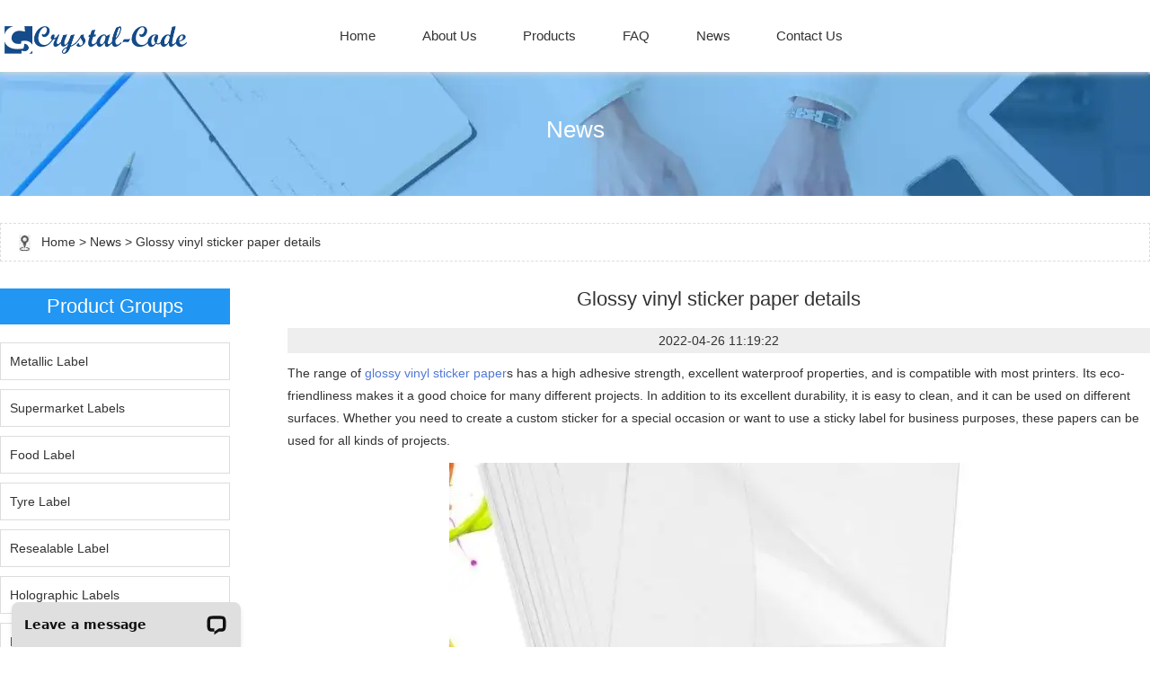

--- FILE ---
content_type: text/html; charset=UTF-8
request_url: https://sticker-paper.com/glossy-vinyl-sticker-paper-details/
body_size: 10236
content:
<!DOCTYPE html>
<html lang="en">
<head>
    <meta charset="UTF-8">
    <meta http-equiv="Content-Type" content="text/html; charset=UTF-8"/>
    <meta http-equiv="X-UA-Compatible" content="IE=edge">
    <meta name="viewport" content="width=device-width,initial-scale=1.0,minimum-scale=1.0,maximum-scale=1.0,user-scalable=no">
    <title>Glossy vinyl sticker paper details</title>
    <meta name="description" content="The range of glossy vinyl sticker papers has a high adhesive strength, excellent waterproof properties, and is compatible with most printers. Its eco-friendliness makes it a good choice for many different projects.">
    <meta name="keywords" content="glossy vinyl sticker paper"/>
    <meta property="og:url" content="https://sticker-paper.com/glossy-vinyl-sticker-paper-details/">
    <meta property="og:title" content="Glossy vinyl sticker paper details">
    <meta property="og:type" content="website">
    <meta property="og:image" content="https://sticker-paper.com/storage/uploads/images/10001/20220426/907a77d41fdb16f52c76c10d08530572.jpg">
    <meta property="og:description" content="The range of glossy vinyl sticker papers has a high adhesive strength, excellent waterproof properties, and is compatible with most printers. Its eco-friendliness makes it a good choice for many different projects.">
    <meta property="og:locale" content="en"/>
    <link rel="canonical" href="https://sticker-paper.com/glossy-vinyl-sticker-paper-details/"/>
    <link rel="alternate" href="https://sticker-paper.com/glossy-vinyl-sticker-paper-details/" hreflang="en" />
    <link rel="icon" href="/storage/uploads/images/10001/20211222/7d2b9233d415ddfe0f9994c6888eae7e.png">
    <link rel="stylesheet" type="text/css" href="/static/t2/css/mini?v=css/bootstrap.min,css/style&t=1657682047">
    <link rel="stylesheet" type="text/css" href="/css/editor.css?v=1692587856">
    <meta name="google-site-verification" content="KGwceN5TIDSZkVgd1yXlpc9Mz1qJ3LTCSgxGWlTlKN0" />
<meta name="google-site-verification" content="MfzjhIjNuzdnCWSkb-ezyhWJyy4IClWRonifX41N1oI" />
<!-- Start of LiveChat (www.livechat.com) code -->
<script>
    window.__lc = window.__lc || {};
    window.__lc.license = 15223977;
    ;(function(n,t,c){function i(n){return e._h?e._h.apply(null,n):e._q.push(n)}var e={_q:[],_h:null,_v:"2.0",on:function(){i(["on",c.call(arguments)])},once:function(){i(["once",c.call(arguments)])},off:function(){i(["off",c.call(arguments)])},get:function(){if(!e._h)throw new Error("[LiveChatWidget] You can't use getters before load.");return i(["get",c.call(arguments)])},call:function(){i(["call",c.call(arguments)])},init:function(){var n=t.createElement("script");n.async=!0,n.type="text/javascript",n.src="https://cdn.livechatinc.com/tracking.js",t.head.appendChild(n)}};!n.__lc.asyncInit&&e.init(),n.LiveChatWidget=n.LiveChatWidget||e}(window,document,[].slice))
</script>
<noscript>, powered by </noscript>
<!-- End of LiveChat code -->

<script type="application/ld+json">
    {"@context":"https://schema.org","@type":"NewsArticle","headline":"Glossy vinyl sticker paper details","image":["https://sticker-paper.com/storage/uploads/images/10001/20220426/907a77d41fdb16f52c76c10d08530572.jpg"],"datePublished":"2022-04-08T01:04:07.000000Z","dateModified":"2022-04-26T03:19:22.000000Z","author":{"@type":"Organization","name":"Crystal","url":"https://sticker-paper.com/"}}
</script>
</head>
<body>
<header>
    <div class="cail_top">
        <div class="logo col-xs-5 col-sm-3 col-md-2"><a href="/" class="logo"><img
                    src="/storage/uploads/images/10001/20210804/9379af75f0cd11e5567f567c81efc983.png"
                    alt="Crystal" /></a></div>
        <div class="mune col-xs-4 col-sm-6 col-md-7">
            <ul class="nunav">
                <li>
                    <a href="/" class="">Home</a>
                </li>
                <li>
                    <a href="/about-us/" class="">About Us</a>
                </li>
                <li>
                    <a href="/products/" class="">Products</a>
                    <ul>
                        <li>
                            <a href="/metallic-label/">Metallic Label</a>
                        </li>
                        <li>
                            <a href="/supermarket-labels/">Supermarket Labels</a>
                        </li>
                        <li>
                            <a href="/food-packaging-label/">Food Label</a>
                        <ul>
                            <li><a href="/fruits-label/">Fruits Label</a></li>
                            <li><a href="/food-packaging-label-2/">Food Packaging Label</a></li>
                        </ul>
                        </li>
                        <li>
                            <a href="/tyre-label/">Tyre Label</a>
                        <ul>
                            <li><a href="/vulcanized-tire-label-4/">Vulcanized Tire Label</a></li>
                            <li><a href="/self-adhensive-label/">Self Adhensive Label</a></li>
                        </ul>
                        </li>
                        <li>
                            <a href="/resealable-label/">Resealable Label</a>
                        </li>
                        <li>
                            <a href="/holographic-labels/">Holographic Labels</a>
                        <ul>
                            <li><a href="/3d-hologram-label/">3D Hologram Label</a></li>
                        </ul>
                        </li>
                        <li>
                            <a href="/electrical-label/">Electrical Label</a>
                        </li>
                        <li>
                            <a href="/adhesive-vinyl-roll/">Adhesive Vinyl Roll</a>
                        </li>
                        <li>
                            <a href="/inkjet-sticker-paper/">Inkjet Vinyl Sticker Paper</a>
                        </li>
                        <li>
                            <a href="/paper-box/">Paper Box</a>
                        <ul>
                            <li><a href="/packaging-paper-box/">Packaging Paper Box</a></li>
                            <li><a href="/food-paper-box/">Food Paper Box</a></li>
                            <li><a href="/gift-paper-box/">Gift Paper Box</a></li>
                        </ul>
                        </li>
                        <li>
                            <a href="/temperature-resistant-labels/">Temperature Resistant Labels</a>
                        <ul>
                            <li><a href="/test-tube-label/">Test Tube Label</a></li>
                            <li><a href="/blood-bag-label/">Blood Bag Label</a></li>
                            <li><a href="/heat-resistant-tag/">Heat Resistant Tag</a></li>
                            <li><a href="/heat-resistant-label/">Heat Resistant Label</a></li>
                        </ul>
                        </li>
                        <li>
                            <a href="/clothing-label/">Clothing Label</a>
                        <ul>
                            <li><a href="/garment-labels/">Garment Labels</a></li>
                            <li><a href="/fabric-label/">Fabric Label</a></li>
                            <li><a href="/washing-label/">Washing Label</a></li>
                            <li><a href="/nylon-label/">Nylon Label</a></li>
                            <li><a href="/clothing-size-label/">Clothing Size Label</a></li>
                        </ul>
                        </li>
                        <li>
                            <a href="/office-labels/">Office Labels</a>
                        <ul>
                            <li><a href="/barcode-labels/">Barcode Labels</a></li>
                            <li><a href="/fluorescent-sticker/">Fluorescent Sticker</a></li>
                            <li><a href="/glow-in-the-dark-label/">Glow In The Dark Label</a></li>
                            <li><a href="/cartoon-label/">Cartoon Label</a></li>
                            <li><a href="/die-cut-label/">Die Cut Label</a></li>
                            <li><a href="/kiss-cut-label/">Kiss Cut Label</a></li>
                            <li><a href="/printing-label/">Printing Label</a></li>
                            <li><a href="/kids-label/">Kids Label</a></li>
                        </ul>
                        </li>
                        <li>
                            <a href="/bubble-mailer/">Bubble Mailer</a>
                        <ul>
                            <li><a href="/poly-bubble-mailer-2/">Poly Bubble Mailer</a></li>
                            <li><a href="/metallic-bubble-mailer-2/">Metallic Bubble Mailer</a></li>
                        </ul>
                        </li>
                        <li>
                            <a href="/bottle-label/">Bottle Label</a>
                        <ul>
                            <li><a href="/shrink-film-label/">Shrink Sleeve Label</a></li>
                            <li><a href="/beer-bottle-label-2/">Beer Bottle Label</a></li>
                            <li><a href="/wine-bottle-labels-2/">Wine Bottle Labels</a></li>
                            <li><a href="/beverage-bottle-label/">Beverage Bottle Label</a></li>
                        </ul>
                        </li>
                        <li>
                            <a href="/chemical-label/">Chemical Label</a>
                        <ul>
                            <li><a href="/cosmetics-label/">Cosmetics Label</a></li>
                            <li><a href="/removable-label/">Removable Label</a></li>
                            <li><a href="/iml-label/">IML Label</a></li>
                            <li><a href="/multi-layer-label-2/">Multi Layer Label</a></li>
                        </ul>
                        </li>
                        <li>
                            <a href="/anti-counterfeit-label/">Anti Counterfeit Label</a>
                        <ul>
                            <li><a href="/variable-label/">Variable Data Labels</a></li>
                            <li><a href="/egg-shell-sticker-2/">Egg Shell Sticker</a></li>
                            <li><a href="/scratch-off-sticker-2/">Scratch Off Sticker</a></li>
                            <li><a href="/void-stickers-2/">Void Stickers</a></li>
                        </ul>
                        </li>
                        <li>
                            <a href="/temperature-indicator-sticker/">Temperature Indicator Sticker</a>
                        <ul>
                            <li><a href="/irreversible-temperature-indicator-strips-2/">Irreversible Temperature Indicator Strips</a></li>
                            <li><a href="/reversible-temperature-indicator-strips-2/">Reversible Temperature Indicator Strips</a></li>
                        </ul>
                        </li>
                    </ul>
                </li>
                <li>
                    <a href="/faq/" class="">FAQ</a>
                </li>
                <li>
                    <a href="/news/" class="">News</a>
                </li>
                <li>
                    <a href="/contact-us/" class="">Contact Us</a>
                </li>
            </ul>
        </div>
        <div class="dianji"><img src="/static/t2/images/ind_06.jpg" width="41"></div>
    <div class="nav2">
      <p class="guanbi2">X</p>
      <ul>
                <li><a href="/">Home</a>
                    </li>
                <li><a href="/about-us/">About Us</a>
                    </li>
                <li><span class="xtit">﹀</span><a href="/products/">Products</a>
                        <ul>
                                <li><a href="/metallic-label/">Metallic Label</a>
                                    </li>
                                <li><a href="/supermarket-labels/">Supermarket Labels</a>
                                    </li>
                                <li><a href="/food-packaging-label/">Food Label</a>
                                            <ul>
                                                            <li><a href="/fruits-label/">Fruits Label</a></li>
                                                            <li><a href="/food-packaging-label-2/">Food Packaging Label</a></li>
                                                    </ul>
                                    </li>
                                <li><a href="/tyre-label/">Tyre Label</a>
                                            <ul>
                                                            <li><a href="/vulcanized-tire-label-4/">Vulcanized Tire Label</a></li>
                                                            <li><a href="/self-adhensive-label/">Self Adhensive Label</a></li>
                                                    </ul>
                                    </li>
                                <li><a href="/resealable-label/">Resealable Label</a>
                                    </li>
                                <li><a href="/holographic-labels/">Holographic Labels</a>
                                            <ul>
                                                            <li><a href="/3d-hologram-label/">3D Hologram Label</a></li>
                                                    </ul>
                                    </li>
                                <li><a href="/electrical-label/">Electrical Label</a>
                                    </li>
                                <li><a href="/adhesive-vinyl-roll/">Adhesive Vinyl Roll</a>
                                    </li>
                                <li><a href="/inkjet-sticker-paper/">Inkjet Vinyl Sticker Paper</a>
                                    </li>
                                <li><a href="/paper-box/">Paper Box</a>
                                            <ul>
                                                            <li><a href="/packaging-paper-box/">Packaging Paper Box</a></li>
                                                            <li><a href="/food-paper-box/">Food Paper Box</a></li>
                                                            <li><a href="/gift-paper-box/">Gift Paper Box</a></li>
                                                    </ul>
                                    </li>
                                <li><a href="/temperature-resistant-labels/">Temperature Resistant Labels</a>
                                            <ul>
                                                            <li><a href="/test-tube-label/">Test Tube Label</a></li>
                                                            <li><a href="/blood-bag-label/">Blood Bag Label</a></li>
                                                            <li><a href="/heat-resistant-tag/">Heat Resistant Tag</a></li>
                                                            <li><a href="/heat-resistant-label/">Heat Resistant Label</a></li>
                                                    </ul>
                                    </li>
                                <li><a href="/clothing-label/">Clothing Label</a>
                                            <ul>
                                                            <li><a href="/garment-labels/">Garment Labels</a></li>
                                                            <li><a href="/fabric-label/">Fabric Label</a></li>
                                                            <li><a href="/washing-label/">Washing Label</a></li>
                                                            <li><a href="/nylon-label/">Nylon Label</a></li>
                                                            <li><a href="/clothing-size-label/">Clothing Size Label</a></li>
                                                    </ul>
                                    </li>
                                <li><a href="/office-labels/">Office Labels</a>
                                            <ul>
                                                            <li><a href="/barcode-labels/">Barcode Labels</a></li>
                                                            <li><a href="/fluorescent-sticker/">Fluorescent Sticker</a></li>
                                                            <li><a href="/glow-in-the-dark-label/">Glow In The Dark Label</a></li>
                                                            <li><a href="/cartoon-label/">Cartoon Label</a></li>
                                                            <li><a href="/die-cut-label/">Die Cut Label</a></li>
                                                            <li><a href="/kiss-cut-label/">Kiss Cut Label</a></li>
                                                            <li><a href="/printing-label/">Printing Label</a></li>
                                                            <li><a href="/kids-label/">Kids Label</a></li>
                                                    </ul>
                                    </li>
                                <li><a href="/bubble-mailer/">Bubble Mailer</a>
                                            <ul>
                                                            <li><a href="/poly-bubble-mailer-2/">Poly Bubble Mailer</a></li>
                                                            <li><a href="/metallic-bubble-mailer-2/">Metallic Bubble Mailer</a></li>
                                                    </ul>
                                    </li>
                                <li><a href="/bottle-label/">Bottle Label</a>
                                            <ul>
                                                            <li><a href="/shrink-film-label/">Shrink Sleeve Label</a></li>
                                                            <li><a href="/beer-bottle-label-2/">Beer Bottle Label</a></li>
                                                            <li><a href="/wine-bottle-labels-2/">Wine Bottle Labels</a></li>
                                                            <li><a href="/beverage-bottle-label/">Beverage Bottle Label</a></li>
                                                    </ul>
                                    </li>
                                <li><a href="/chemical-label/">Chemical Label</a>
                                            <ul>
                                                            <li><a href="/cosmetics-label/">Cosmetics Label</a></li>
                                                            <li><a href="/removable-label/">Removable Label</a></li>
                                                            <li><a href="/iml-label/">IML Label</a></li>
                                                            <li><a href="/multi-layer-label-2/">Multi Layer Label</a></li>
                                                    </ul>
                                    </li>
                                <li><a href="/anti-counterfeit-label/">Anti Counterfeit Label</a>
                                            <ul>
                                                            <li><a href="/variable-label/">Variable Data Labels</a></li>
                                                            <li><a href="/egg-shell-sticker-2/">Egg Shell Sticker</a></li>
                                                            <li><a href="/scratch-off-sticker-2/">Scratch Off Sticker</a></li>
                                                            <li><a href="/void-stickers-2/">Void Stickers</a></li>
                                                    </ul>
                                    </li>
                                <li><a href="/temperature-indicator-sticker/">Temperature Indicator Sticker</a>
                                            <ul>
                                                            <li><a href="/irreversible-temperature-indicator-strips-2/">Irreversible Temperature Indicator Strips</a></li>
                                                            <li><a href="/reversible-temperature-indicator-strips-2/">Reversible Temperature Indicator Strips</a></li>
                                                    </ul>
                                    </li>
                            </ul>
                    </li>
                <li><a href="/faq/">FAQ</a>
                    </li>
                <li><a href="/news/">News</a>
                    </li>
                <li><a href="/contact-us/">Contact Us</a>
                    </li>
              </ul>
    </div>
        </div>
</header>

    <div class="Crumdenv">
        <div class="newnav">
            <h2>News</h2>
        </div>
    </div>
    <div class="content">
        <div class="weizhi"><img src="/static/t2/images/address.jpg">&nbsp;&nbsp;
            <a href="/">Home</a> >
            <a href="/news/">News</a> >
            Glossy vinyl sticker paper details
        </div>
        <div class="new_right">
            <h1>Glossy vinyl sticker paper details</h1>
            <div class="bjbds">2022-04-26 11:19:22</div>
            <div class="ck-content wenzhang">
                <p style="margin-left:0px;">The range of <a href="https://sticker-paper.com/">glossy vinyl sticker paper</a>s has a high adhesive strength, excellent waterproof properties, and is compatible with most printers. Its eco-friendliness makes it a good choice for many different projects. In addition to its excellent durability, it is easy to clean, and it can be used on different surfaces. Whether you need to create a custom sticker for a special occasion or want to use a sticky label for business purposes, these papers can be used for all kinds of projects.</p><figure class="image"><img src="/storage/uploads/images/10001/20220426/907a77d41fdb16f52c76c10d08530572.jpg"></figure><p style="margin-left:0px;">Features</p><p style="margin-left:0px;">The benefits of using <a href="https://sticker-paper.com/metallic-label/">glossy vinyl sticker paper</a> outweigh the disadvantages. The material is highly resistant to heat, oil and scratches. The glossy surface makes it easy to write on, making it a good choice for hand-written labels. Its double sealing protection prevents indentation during storage, transportation and use. It is also compatible with most inkjet printers. Its durable quality makes it a good choice for home décor, scrapbooking and DIY projects.</p><p style="margin-left:0px;">Clear Vinyl Sticker Paper is a clear, glossy material that comes in ten blank printable sheets. It has weather-resistant properties, although it is not recommended for submersion or saturation. It's best for indoor or school-based applications, and is suitable for both inkjet and laser printers. It is waterproof and compatible with most craft-cutting machines. Listed below are some of the benefits of Clear Vinyl Sticker Paper.</p><p style="margin-left:0px;">Clear Vinyl Sticker Paper: The Printable Vinyl Sticker Paper is available in clear and non-watermarked varieties. It is suitable for home printers and cutters, and it retains the adhesive well and leaves no residue. Its affordable price range makes it a great choice for home applications. It also provides high quality color performance. It's available in fifteen-packs, fifty-packs, and 100-packs.</p><p style="margin-left:0px;">Glossy sticker paper is waterproof. The plastic coating makes it easier to cut with a silhouette cameo or scissors. Glossy vinyl sticker paper is waterproof, and the stickers produced on it are not easily torn or ripped. However, this quality is dependent on the product and its application. When determining the best glossy vinyl sticker paper, consider your budget. Consider the type of sticker you need and use it.</p><p style="margin-left:0px;">Price</p><p style="margin-left:0px;">While you may think that glossy vinyl sticker paper is a low-grade material, it's not. These adhesives can be used for all sorts of purposes, from planner covers to t-shirts. Plus, it's made of durable, waterproof material. You can even print on it for outdoor use! Its price is reasonable, too. However, the material can be a bit suspect.</p><p style="margin-left:0px;">High-quality glossy vinyl sticker paper is ideal for a wide variety of applications, from production labels to bumper stickers. Vinyl stickers are also suitable for water bottle stickers and laptop labels. In fact, you can even waterproof home-printed vinyl stickers with clear coat spray paint. While they may fade sooner than professionally-printed stickers, they can stand up much better than unfinished paper labels. Most products in the vinyl sticker paper category list their intended use.</p><p style="margin-left:0px;">Prices for glossy vinyl sticker paper vary, and the self-adhesiveness of each sticker depends on the manufacturer and price range. You can check if stickers adhere to a surface and whether they tear easily. For best results, choose a sticker with a vinyl-based surface, as these are more durable than paper. You can even test the stickers for water resistance underwater. Just make sure to wipe the stickers off afterward, or they could fall off.</p><p style="margin-left:0px;">While glossy vinyl sticker paper is generally more expensive, it is more effective for advertising and labeling purposes. It's better to invest in a high-quality white sticker paper. Otherwise, it will not look professional. If you're worried about the appearance, look for stickers with a matte backing. However, you can't trust cheap sticker paper - some products have yellow or orange backing paper. Make sure you read the product description so you don't accidentally end up with a yellow or cream-colored backing paper.</p><p style="margin-left:0px;">Compatible with most printers</p><p style="margin-left:0px;">Many printers are compatible with other operating systems, but not all. It all depends on the driver, which you can download from the printer manufacturer's website or the manufacturer's website. If you don't have a driver disk, you can try downloading the driver yourself from a third party. This is not necessary, however, if your printer supports a different operating system. Here are some steps to download drivers:</p><p style="margin-left:0px;">First, you need to know what kind of printer you have. If you own a monochrome laser printer, for example, it is important to use the same emulation as a color laser printer in order to ensure legibility. While compatible drivers for color laser printers can make the document print legible, you will need to check the quality of the printouts before relying on them. If they don't match, subtle color differences will appear in the text. In addition, fonts may not be legible and photographs may not have high image quality.</p><p style="margin-left:0px;">In addition to quality printouts, consider the connection. The vast majority of modern printers use a USB connection, which is common on most computers. Although some printers come with a USB Type B socket, it is easy to find a USB A-B cable. If your printer does not have a USB port, check for compatibility. If you can't find a USB cable that matches your printer, you can buy a special parallel-to-USB cable adapter.</p><p style="margin-left:0px;">It is lightweight and compact and is compatible with several different software. It is compatible with most OS and does not require any tools to install. The installation instructions are clear and easy to follow. You can use this printer as a home printer and save space. If you need a high quality printer, you should consider purchasing a multifunctional unit. You'll thank yourself later.</p><p style="margin-left:0px;">Eco-friendliness</p><p style="margin-left:0px;">A glossy vinyl sticker paper might sound eco-friendly, but is it really? While stickers are commonly considered a non-recyclable waste product, their production is far from sustainable. Most of these stickers are made of plastic and vinyl, which are not biodegradable. The good news is that there are some companies and individuals manufacturing environmentally-friendly stickers. Read on to learn more about the environmental benefits of these stickers and how to find them!</p><p style="margin-left:0px;">A sticker made of vinyl is more durable and resistant to weather than the typical sticker. This makes them ideal for outdoor use. Unfortunately, glossy vinyl sticker paper cannot be recycled. Because of its glossy surface, stickers are not biodegradable or compostable, and the adhesives on them clog up recycling machines. While some stickers have coatings that make them more durable, this doesn't mean they are environmentally friendly.</p><p style="margin-left:0px;">The adhesive coatings on stickers are not compostable. While paper stickers may decompose and become biodegradable, sticky plastic labels cannot. Even worse, they can be toxic. Many types of vinyl adhesive are made with casein, a protein found in milk. But the glue used in glossy vinyl paper is biodegradable. Its adhesive is made with synthetic rubber. The resulting sticker paper is completely recyclable.</p><p style="margin-left:0px;">The process of recycling stickers varies depending on the facestock and adhesive. The more sustainable facestock is made of 100% recycled or post-consumer waste. Although paper is the least durable when it comes to moisture and recyclability, it is inexpensive. The facestock can be enhanced with a variety of finishes, including UV varnish and laminate. When the release liners are recycled, the stickers themselves are recyclable.</p><p style="margin-left:0px;">Durability</p><p style="margin-left:0px;">The adhesive properties of glossy vinyl sticker paper make it a good choice for indoor and outdoor applications. In addition, the glossy surface allows for writing on the labels without smudging and provides reasonable durability. Its glossy finish and non-oil finish make it ideal for handcrafted finishing. It doesn't have any protective layer, but glossy vinyl paper is tear resistant. You can write on it without worrying about smudging, and the glossy surface resists water and oil.</p><p style="margin-left:0px;">Another benefit is its flexibility. Sticker pages are adhesive vinyl sheets, approximately the size of US letter paper. They're die-cut so you can print multiple designs on each sheet. This type of sticker paper is ideal for low volume printing, as there's no minimum order quantity. Available in three material types, sticker pages are flexible and affordable. And, if you're thinking about getting started in the business of sticker-making, you'll find these materials to be an excellent choice.</p><p style="margin-left:0px;">If you're worried about the durability of glossy vinyl sticker paper, you can always opt for matte vinyl. &nbsp;They have similar qualities to glossy vinyl, but they are more durable. They can withstand a variety of conditions, including high heat and humidity. And if you're still not convinced, you can always try the glossy version. There's a high chance that you'll be happy with the quality of your finished stickers.</p><p style="margin-left:0px;">The only major disadvantage of paper stickers is their vulnerability to the elements. They can fade and will smudge if water touches them. And because they lack a laminate, they are also prone to smudging and fading. Also, they're hard to maintain and will show marks very easily. The glossy material of paper stickers makes it difficult to write on, which makes it less suitable for outdoor use.</p>
                <a href="/glossy-vinyl-sticker-paper-details.pdf" title="Glossy vinyl sticker paper details PDF" target="_blank"><img src="/media/pdf.png" width="32"></a>
            </div>
            <div class="tuijian">
                        </div>
            <div class="fenye">
                                                    <p>Prev：<a href="/features-and-applications-of-coated-paper/">Features and Applications of Coated Paper</a></p>
                

                                                    <p>Next：<a href="/are-vinyl-stickers-better-than-paper-stickers/">Are Vinyl Stickers Better Than Paper Stickers?</a></p>
                
            </div>
            <div class="tuijian">
                <h3>Related Articles</h3>
                                    <div class="col-xs-6 col-sm-4 col-md-3">
                        <dl>
                            <a href="/are-vinyl-stickers-better-than-paper-stickers/">
                                <dt><img src="/storage/uploads/images/10001/20220914/584393c208b4f4309a6a7a5553a8f742.png"></dt>
                                <dd>Are Vinyl Stickers Better Than Paper Stickers?</dd>
                            </a>
                        </dl>
                    </div>
                                    <div class="col-xs-6 col-sm-4 col-md-3">
                        <dl>
                            <a href="/questions-about-custom-sticker-paper/">
                                <dt><img src="/storage/uploads/images/10001/20220625/ec200d91545501fb45f54a85e7c66546.jpg"></dt>
                                <dd>How to Choose the Best Custom Stickers for Your Project? (2022)</dd>
                            </a>
                        </dl>
                    </div>
                                    <div class="col-xs-6 col-sm-4 col-md-3">
                        <dl>
                            <a href="/how-to-choose-the-right-laserjet-sticker-paper/">
                                <dt><img src="/storage/uploads/images/10001/20220614/de4322a98ef85b01d36c6637ecb5d033.jpg"></dt>
                                <dd>How to choose the right laserjet sticker paper?</dd>
                            </a>
                        </dl>
                    </div>
                                    <div class="col-xs-6 col-sm-4 col-md-3">
                        <dl>
                            <a href="/what-do-you-need-to-know-before-you-buy-adhesive-vinyl-roll/">
                                <dt><img src="/storage/uploads/images/10001/20220530/51296e797f18bf19cdf1e9d5321024fe.jpg"></dt>
                                <dd>What do you need to know before you buy Adhesive Vinyl Roll？</dd>
                            </a>
                        </dl>
                    </div>
                
            </div>
            <div class="tuijian">
                <h3>Related Products</h3>
                                    <div class="col-xs-6 col-sm-4 col-md-3">
                        <dl>
                            <a href="/fabric-label/kraft-paper-small-tags-and-paper-product-hang-tags-for-clothing-garment.html">
                                <dt><img src="/storage/uploads/images/10001/20211126/9fc0ee9b179283218f8ab44174ee1c40.jpg"></dt>
                                <dd>Kraft Paper Small Tags，paper Product Hang Tags for Clothing Garment</dd>
                            </a>
                        </dl>
                    </div>
                                    <div class="col-xs-6 col-sm-4 col-md-3">
                        <dl>
                            <a href="/fabric-label/pvc-hang-tag-and-hang-tag-pvc-hang-tag-with-hole.html">
                                <dt><img src="/storage/uploads/images/10001/20211126/360dc87ca6cc1c108675eab57f385ad4.jpg"></dt>
                                <dd>Pvc Hang Tag,hang Tag Pvc Hang Tag with Hole</dd>
                            </a>
                        </dl>
                    </div>
                                    <div class="col-xs-6 col-sm-4 col-md-3">
                        <dl>
                            <a href="/washing-label/fabric-label-for-nylon-bag-self-adhesive-and-logo-sticker-for-nylon-clothes.html">
                                <dt><img src="/storage/uploads/images/10001/20211126/3a74c8a1b8b2da2fcb4c06a32fba8a87.jpg"></dt>
                                <dd>fabric label for nylon bag self adhesive, logo sticker for nylon clothes</dd>
                            </a>
                        </dl>
                    </div>
                                    <div class="col-xs-6 col-sm-4 col-md-3">
                        <dl>
                            <a href="/washing-label/cotton-printed-clothing-label-and-cotton-fabric-woven-label-for-clothing.html">
                                <dt><img src="/storage/uploads/images/10001/20211126/8d74191fcc1547486d484257aea54584.jpg"></dt>
                                <dd>Cotton Printed Clothing Label, Cotton Fabric Woven Label for Clothing</dd>
                            </a>
                        </dl>
                    </div>
                
            </div>
        </div>
        <div class="new_left">
            <h2>Product Groups</h2>
            <ul>
                                    <li><a href="/metallic-label/">Metallic Label</a></li>
                                    <li><a href="/supermarket-labels/">Supermarket Labels</a></li>
                                    <li><a href="/food-packaging-label/">Food Label</a></li>
                                    <li><a href="/tyre-label/">Tyre Label</a></li>
                                    <li><a href="/resealable-label/">Resealable Label</a></li>
                                    <li><a href="/holographic-labels/">Holographic Labels</a></li>
                                    <li><a href="/electrical-label/">Electrical Label</a></li>
                                    <li><a href="/adhesive-vinyl-roll/">Adhesive Vinyl Roll</a></li>
                                    <li><a href="/inkjet-sticker-paper/">Inkjet Vinyl Sticker Paper</a></li>
                                    <li><a href="/paper-box/">Paper Box</a></li>
                                    <li><a href="/temperature-resistant-labels/">Temperature Resistant Labels</a></li>
                                    <li><a href="/clothing-label/">Clothing Label</a></li>
                                    <li><a href="/office-labels/">Office Labels</a></li>
                                    <li><a href="/bubble-mailer/">Bubble Mailer</a></li>
                                    <li><a href="/bottle-label/">Bottle Label</a></li>
                                    <li><a href="/chemical-label/">Chemical Label</a></li>
                                    <li><a href="/anti-counterfeit-label/">Anti Counterfeit Label</a></li>
                                    <li><a href="/temperature-indicator-sticker/">Temperature Indicator Sticker</a></li>
                            </ul>
        </div>

    </div>

<footer>
    <div class="foot">
        <div class="textLine col-xs-12 col-sm-6 col-md-3">
            <h2>Contact Us</h2>
                             <p>Room 1503,YuZhou Plaza,No.299,Jingang Road,Pudong New Area,Shanghai,China</p>                  <p>+86-21-5075 9537/5075 9285</p>                  <p>+86-21-50759285-816</p>                  <p>INFO@CCSTICKER.COM</p>             			<div class="wl_img">
            	     			    			    			                                            </div>
            <style>
            .wl_img{ overflow:hidden; padding-top:5px; text-align:left; margin-top:5px;}
            .wl_img .wl-btn {
                -moz-box-sizing: border-box;
                -webkit-box-sizing: border-box;
                box-sizing: border-box;
                -moz-transition: opacity 0.2s ease-in, top 0.2s ease-in;
                -ms-transition: opacity 0.2s ease-in, top 0.2s ease-in;
                -o-transition: opacity 0.2s ease-in, top 0.2s ease-in;
                -webkit-transition: opacity 0.2s ease-in, top 0.2s ease-in;
                transition: opacity 0.2s ease-in, top 0.2s ease-in;
                -moz-border-radius: 0px;
                -webkit-border-radius: 0px;
                border-radius: 0px;
                border: none;
                cursor: pointer;
                display: inline-block;
                height: 25px;
                line-height: 25px;
                padding: 0 6px;
                position: relative;
                text-align: center;
                top: 0;
                white-space: nowrap;
            }

            .wl_img .wl-btn:last-child {
                margin-right: 0;
            }

            .wl_img .wl-btn img {
                width: 23px;
                position: relative;
                vertical-align: center;
            }

            .wl_img .wl-btn:hover {
                opacity: .8;
                top: -2px;
            }
            </style>
        </div>
        <div class="textLine col-xs-12 col-sm-6 col-md-3">
            <h2>New Products</h2>
                            <p><a href="/fabric-label/kraft-paper-small-tags-and-paper-product-hang-tags-for-clothing-garment.html">Kraft Paper Small Tags，paper Product Hang Tags for Clothing Garment</a></p>
                            <p><a href="/fabric-label/pvc-hang-tag-and-hang-tag-pvc-hang-tag-with-hole.html">Pvc Hang Tag,hang Tag Pvc Hang Tag with Hole</a></p>
                            <p><a href="/washing-label/fabric-label-for-nylon-bag-self-adhesive-and-logo-sticker-for-nylon-clothes.html">fabric label for nylon bag self adhesive, logo sticker for nylon clothes</a></p>
                            <p><a href="/washing-label/cotton-printed-clothing-label-and-cotton-fabric-woven-label-for-clothing.html">Cotton Printed Clothing Label, Cotton Fabric Woven Label for Clothing</a></p>
                            <p><a href="/inkjet-sticker-paper/glossy-vinyl-sticker-paper.html">A4 Inkjet Sheet Waterproof Printable A3 High Wholesale White Printabl Glossy Vinyl Sticker Paper</a></p>
                    </div>
        <div class="textLine col-xs-12 col-sm-6 col-md-2">
            <h2>Quick Links</h2>
                            <p><a href="/about-us/">About Us</a></p>
                            <p><a href="/news/">News</a></p>
                            <p><a href="/faq/">FAQ</a></p>
                            <p><a href="/contact-us/">Contact Us</a></p>
                        <p><a target="_blank" href="/sitemap.xml">Sitemap</a></p>
        </div>
        <div class="textLine col-xs-12 col-sm-6 col-md-4">
            <h2>About Us</h2>
            <p><p>Crystal Code Packaging Technology (Shanghai) Co.,Ltd. (hereinafter Crystal Code) establish in 2011, Subordinate to Crystal Code Package Group. We are a high technology enterprises which is focus on R&amp;D and production for special sticker labels and packaging materials. Main products including package materials for steel, chemical, anti-fake, food and drinks industry.</p></p>
        </div>
        <div class="clear">&nbsp;</div>
        <div class="foot_bot">
                    </div>

    </div>
</footer>


<script type="text/javascript" src="/static/t2/js/mini?v=js/jquery-3.1.1.min.js,js/theme.js,js/nav.js&t=1657682047"></script>
<script type="text/javascript">
    jQuery(function () {
        $("figure.media oembed").each(function(i, element) {
            let link = $(element).attr('url');
            if(link.length > 10 && (link.indexOf("youtube") != -1 || link.indexOf("youtu.be") != -1) ) {
                var a = link.match(/(?:youtube\.com\/\S*(?:(?:\/e(?:mbed))?\/|watch\/?\?(?:\S*?&?v=))|youtu\.be\/)([a-zA-Z0-9_-]{6,11})/);
                if(null != a && a.length >= 2) {
                    let video_url = "https://www.youtube.com/embed/".concat(a[1]);
                    let w = $(element).parent().width();
                    if(w<=0){
                        w = 600;
                    }
                    let h = w/560 * 315;
                    let html = '<iframe src="'+video_url+'" width="'+w+'" height="'+h+'" frameborder="0" allow="accelerometer; autoplay; clipboard-write; encrypted-media; gyroscope; picture-in-picture" allowfullscreen=""></iframe>';
                    $(element).parent().html(html);
                }
            }
        });
    });
</script>

</div>
<meta name="google-site-verification" content="KGwceN5TIDSZkVgd1yXlpc9Mz1qJ3LTCSgxGWlTlKN0" />
</body>
</html>
<!--generated at 2026-01-22T02:00:48+08:00-->

--- FILE ---
content_type: application/javascript; charset=UTF-8
request_url: https://api.livechatinc.com/v3.6/customer/action/get_dynamic_configuration?x-region=us-south1&license_id=15223977&client_id=c5e4f61e1a6c3b1521b541bc5c5a2ac5&url=https%3A%2F%2Fsticker-paper.com%2Fglossy-vinyl-sticker-paper-details%2F&channel_type=code&jsonp=__0mqy5xxc9sce
body_size: 226
content:
__0mqy5xxc9sce({"organization_id":"e3d6fbdc-2824-4cd8-8be9-b73140e43fe9","livechat_active":true,"livechat":{"group_id":0,"client_limit_exceeded":false,"domain_allowed":true,"config_version":"1151.0.4.13.4.11.8.7.4.3.4.11.2","localization_version":"6bb83031e4f97736cbbada081b074fb6_edce62f6966c3bb7fa23fefe55a3aea7","language":"en"},"default_widget":"livechat"});